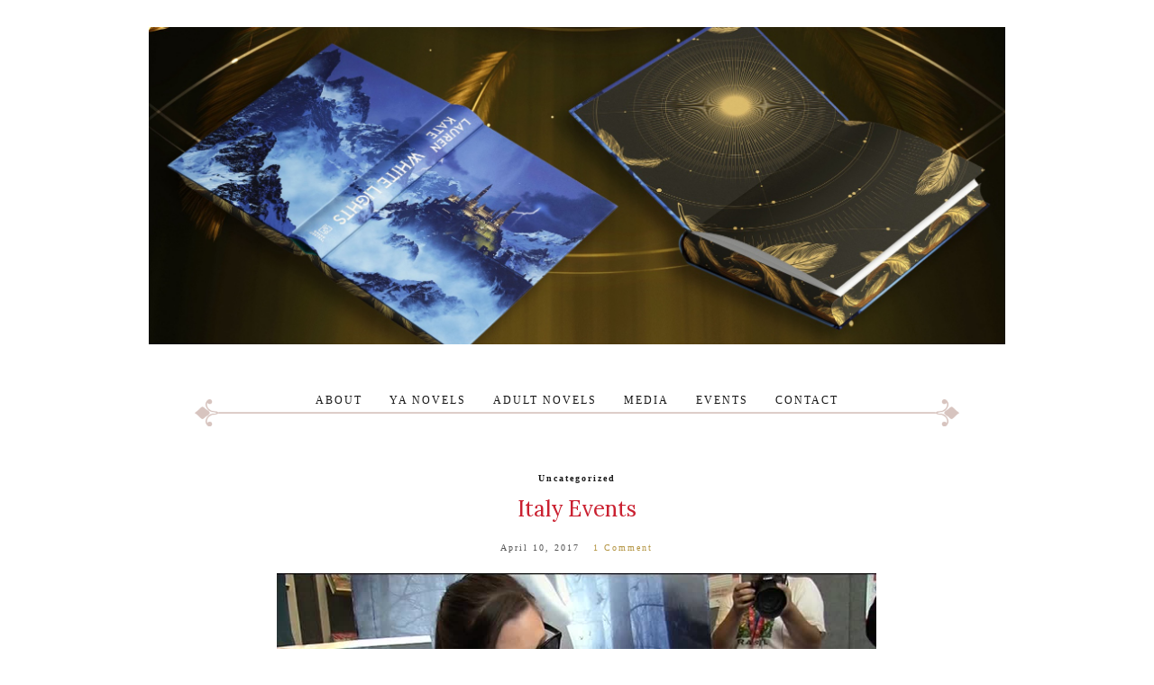

--- FILE ---
content_type: text/css
request_url: http://laurenkatebooks.net/wp-content/themes/olsen-light/style.css?ver=1.2.2
body_size: 8014
content:
/*
Theme Name: Olsen Light
Theme URI: https://www.cssigniter.com/themes/olsen-light/
Author: CSSIgniter
Author URI: https://www.cssigniter.com
Description: Blogging theme for WordPress
Version: 1.2.2
Tags: two-columns, right-sidebar, custom-menu, featured-images, full-width-template, microformats, theme-options, threaded-comments, translation-ready, blog, photography, portfolio, rtl-language-support
License: GNU General Public License v2 or later
License URI: http://www.gnu.org/licenses/gpl-2.0.html
Text Domain: olsen-light
Domain Path: /languages
*/

/* -----------------------------------------
	Table of Contents
--------------------------------------------

.. 01. General
.. 02. Main Navigation
.. 03. Header
.. 04. Modules
.. 05. Footer
.. 06. Comments
.. 07. Widgets Styling
.. 08. WordPress defaults
.. 09. Mobile Menu
.. 10. External Plugins
.. 11. Global Mediaqueries

*/

/* -----------------------------------------
	01. General
----------------------------------------- */

/* Basic Typography
=================================== */

body {
  line-height: 1.625;
  font-size: 13px;
  font-weight: normal;
  background: #fff;
  color: #333;
  font-family: "Lato", sans-serif;
  -webkit-font-smoothing: antialiased;
  -moz-osx-font-smoothing: grayscale;
}

h1,
h2,
h3,
h4,
h5,
h6 {
  font-family: "Lora", serif;
  font-weight: 300;
  line-height: normal;
  margin: 0 0 15px 0;
  -ms-word-wrap: break-word;
  word-wrap: break-word;
}

h1 {
  font-size: 26px;
}

h2 {
  font-size: 24px;
}

h3 {
  font-size: 22px;
}

h4 {
  font-size: 20px;
}

h5 {
  font-size: 18px;
}

h6 {
  font-size: 16px;
}

p {
  margin: 0 0 20px 0;
}

img {
  display: inline-block;
  vertical-align: middle;
  max-width: 100%;
  height: auto;
}

a {
  -webkit-transition: color 0.18s ease, background-color 0.18s ease, border-color 0.18s ease;
  transition: color 0.18s ease, background-color 0.18s ease, border-color 0.18s ease;
  outline: none;
  color: #161616;
  text-decoration: none;
}

a:hover,
a:focus {
  color: #b49543;
  outline: none;
  text-decoration: none;
}

a:active {
  outline: none;
}

.group:before,
.group:after {
  content: " ";
  /* 1 */
  display: table;
  /* 2 */
}

.group:after {
  clear: both;
}

/* General Element Styling
=================================== */

/* Reset figure margin from normalize.css */

figure {
  margin: 0;
}

/* Lists */

ul,
ol {
  padding-left: 20px;
}

ul {
  list-style: disc;
}

ol {
  list-style: decimal;
}

dl {
  margin: 0 0 20px;
}

dt {
  font-weight: bold;
}

dd {
  margin: 0 0 15px;
}

/* Blockquotes */

blockquote {
  margin: 20px 0;
  padding-left: 20px;
  border-left: 2px solid #ebebeb;
  font-family: "Lora", serif;
  font-size: 18px;
  font-style: italic;
  font-weight: normal;
}

blockquote cite {
  display: block;
  font-weight: bold;
  font-style: italic;
  margin: 10px 0 0;
  color: rgba(51, 51, 51, 0.8);
  font-size: 14px;
}

/* Tables */

table {
  border-collapse: separate;
  border-spacing: 0;
  width: 100%;
}

.entry-content table,
.comment-content table {
  border-width: 1px 0 0 1px;
  margin-bottom: 24px;
}

.entry-content th:first-child,
.entry-content td:first-child,
.comment-content th:first-child,
.comment-content td:first-child {
  padding-left: 0;
}

.entry-content th,
.entry-content td,
.comment-content th,
.comment-content td {
  border-bottom: 1px solid rgba(0, 0, 0, 0.1);
}

.entry-content caption,
.entry-content th,
.entry-content td,
.comment-content caption,
.comment-content th,
.comment-content td {
  font-weight: normal;
  text-align: left;
  padding: 5px;
  vertical-align: middle;
}

.entry-content th,
.comment-content th {
  border-width: 0 1px 1px 0;
  font-weight: bold;
  text-transform: uppercase;
  font-size: 85%;
}

.entry-content td,
.comment-content td {
  border-width: 0 1px 1px 0;
}

/* Code */

code,
kbd,
tt,
var,
samp,
pre {
  font-family: monospace, serif;
  -webkit-hyphens: none;
  -ms-hyphens: none;
  hyphens: none;
  font-style: normal;
}

pre {
  padding: 15px;
  border: 1px solid rgba(0, 0, 0, 0.1);
}

/* Various */

address {
  margin: 0 0 15px;
}

.sr-only,
.screen-reader-text {
  position: absolute;
  width: 1px;
  height: 1px;
  margin: -1px;
  padding: 0;
  overflow: hidden;
  clip: rect(0, 0, 0, 0);
  border: 0;
}

/* Embeds and iframes
=================================== */

embed,
iframe,
object,
video,
audio {
  margin-bottom: 15px;
  max-width: 100%;
}

p > embed,
p > iframe,
p > object,
p > audio,
span > embed,
span > iframe,
span > object,
span > audio {
  margin-bottom: 0;
}

#map,
.map * {
  max-width: none !important;
}

/* General Form Styling
=================================== */

label {
  display: block;
  margin: 0 0 2px;
  font-weight: normal;
}

input,
textarea {
  -webkit-transition: all 0.18s;
  transition: all 0.18s;
  display: inline-block;
  font-size: inherit;
  letter-spacing: 2px;
  width: 100%;
  max-width: 100%;
  height: 36px;
  padding: 8px 12px 6px 15px;
  line-height: normal;
  background-color: #ebebeb;
  background-image: none;
  border: none;
}

input:focus,
input:hover,
textarea:focus,
textarea:hover {
  outline: none;
  background-color: #eee;
}

input[type="search"] {
  /* Restoring box-sizing */
  box-sizing: border-box;
}

textarea {
  height: auto;
}

select {
  max-width: 100%;
}

input[type="checkbox"],
input[type="radio"] {
  margin: 4px 0 0;
  margin-top: 1px \9;
  line-height: normal;
  width: auto;
  height: auto;
}

fieldset {
  margin: 0 0 15px;
  padding: 0;
  border: none;
  min-width: 0;
}

/* Placeholder text color */

::-webkit-input-placeholder {
  color: rgba(51, 51, 51, 0.3);
  font-weight: normal;
  font-size: 11px;
  opacity: 1;
  text-transform: uppercase;
}

:-moz-placeholder {
  color: rgba(51, 51, 51, 0.3);
  font-weight: normal;
  font-size: 11px;
  opacity: 1;
  text-transform: uppercase;
}

::-moz-placeholder {
  color: rgba(51, 51, 51, 0.3);
  font-weight: normal;
  font-size: 11px;
  opacity: 1;
  text-transform: uppercase;
}

:-ms-input-placeholder {
  color: rgba(51, 51, 51, 0.3);
  font-weight: normal;
  font-size: 11px;
  opacity: 1;
  text-transform: uppercase;
}

/* Buttons
=================================== */

.btn,
.comment-reply-link,
input[type="button"],
input[type="submit"],
input[type="reset"],
button {
  display: inline-block;
  font-weight: normal;
  margin: 0;
  line-height: normal;
  border: none;
  box-shadow: none;
  text-align: center;
  vertical-align: middle;
  cursor: pointer;
  white-space: nowrap;
  -webkit-transition: 0.18s background-color ease, color 0.18s ease, 0.18s border-color ease;
  transition: 0.18s background-color ease, color 0.18s ease, 0.18s border-color ease;
  -webkit-user-select: none;
  -moz-user-select: none;
  -ms-user-select: none;
  user-select: none;
  width: auto;
  height: auto;
  background-image: none;
  padding: 12px 25px 11px;
  font-size: 11px;
  letter-spacing: 2px;
  background: #b49543;
  color: #FFF;
}

.btn:active,
.comment-reply-link:active,
input[type="button"]:active,
input[type="submit"]:active,
input[type="reset"]:active,
button:active {
  outline: none;
}

.btn:hover,
.comment-reply-link:hover,
input[type="button"]:hover,
input[type="submit"]:hover,
input[type="reset"]:hover,
button:hover {
  background: #161616;
  color: #FFF;
  text-decoration: none;
}

.btn:focus,
.comment-reply-link:focus,
input[type="button"]:focus,
input[type="submit"]:focus,
input[type="reset"]:focus,
button:focus {
  outline: none;
}

/* Magnific Popup Overrides
=================================== */

.mfp-bg {
  background-color: #FFF;
}

.mfp-preloader {
  color: #FFF;
}

.mfp-preloader a,
.mfp-preloader a:hover {
  color: #161616;
}

.mfp-container:not(.mfp-s-error) .mfp-preloader {
  width: 40px;
  height: 40px;
  background-color: #FFF;
  border-radius: 100%;
  -webkit-animation: scaleout 1.0s infinite ease-in-out;
  animation: scaleout 1.0s infinite ease-in-out;
  background-color: #161616;
  text-indent: -999em;
  margin: 0 auto;
}

button.mfp-close,
button.mfp-arrow {
  border: none;
  opacity: 1;
}

button.mfp-close:hover,
button.mfp-arrow:hover {
  background: none;
  border: none;
}

.mfp-close-btn-in .mfp-close {
  color: #FFF;
}

.mfp-image-holder .mfp-close,
.mfp-iframe-holder .mfp-close {
  color: #161616;
}

.mfp-arrow {
  line-height: 0.3;
}

.mfp-arrow:before,
.mfp-arrow:after {
  border: none;
}

.mfp-arrow:after {
  font-family: FontAwesome;
  font-size: 70px;
  color: #161616;
}

.mfp-arrow-right:after,
.mfp-arrow-right .mpf-a {
  content: "\f105";
}

.mfp-arrow-left:after,
.mfp-arrow-left .mpf-a {
  content: "\f104";
}

/* Text Helpers
=================================== */

.text-left {
  text-align: left;
}

.text-right {
  text-align: right;
}

.text-center {
  text-align: center;
}

.text-justified {
  text-align: justify;
}

.text-uc {
  text-transform: uppercase;
}

.img-round {
  border-radius: 50%;
}

/* -----------------------------------------
	02. Main Navigation
----------------------------------------- */

.nav {
  font-size: 11px;
  letter-spacing: 2px;
}

.nav ul {
  margin: 0;
  padding: 0;
  list-style: none;
}

.navigation:before,
.navigation:after {
  content: " ";
  /* 1 */
  display: table;
  /* 2 */
}

.navigation:after {
  clear: both;
}

.navigation li {
  position: relative;
  z-index: 1000;
}

.navigation > li {
  float: left;
}

.navigation ul {
  position: absolute;
  z-index: 300;
  top: -999em;
}

.navigation li:hover > ul,
.navigation .sfHover > ul {
  top: 34px;
}

.navigation li li:hover > ul,
.navigation li .sfHover > ul {
  top: -2px;
  left: 100%;
}

.navigation li li li:hover > ul,
.navigation li li .sfHover > ul {
  top: 0;
  left: 100%;
}

.navigation a,
.navigation .navigation a:visited {
  display: block;
  white-space: nowrap;
}

.navigation a {
  /* Global Menu Link Styles */
}

.navigation a:hover,
.navigation .sfHover > a {
  text-decoration: none;
  /* First Level & Global Menu Link Hover Styles */
}

.navigation > li > a {
  /* First Level Menu Link Styles */
  margin-right: 30px;
}

.navigation > li ul a {
  background: #fff;
  padding: 8px;
  margin-bottom: 1px;
  letter-spacing: 1px;
  font-size: 10px;
  /* All Other Menu Level Link Styles */
}

.navigation > li ul a:hover,
.navigation > li ul .sfHover > a {
  background: #ebebeb;
  color: #161616;
  /* All Other Level Menu Link Hover Styles */
}

.navigation > li > a:hover,
.navigation > li.sfHover > a,
.navigation > li.sfHover > a:active {
  color: #b49543;
  /* WordPress First Level Current/Ancestor Hover Page Styles */
}

.navigation ul {
  min-width: 200px;
  background: #ebebeb;
  padding: 2px;
  /* All Lower Level Menu Container Styles */
}

.navigation a.sf-with-ul {
  padding-right: 10px;
  position: relative;
  /* Styling for navigation arrows  ---------- */
}

.navigation.sf-arrows .sf-with-ul:after {
  content: '\f078';
  font-family: FontAwesome;
  position: absolute;
  top: 41%;
  right: -2px;
  margin-top: -6px;
  font-size: 8px;
  font-weight: normal;
}

.navigation.sf-arrows ul .sf-with-ul:after {
  right: 8px;
  top: 51%;
  content: "\f054";
  /* Styling for right facing arrows  ---------- */
}

.mobile-nav-trigger {
  font-size: 16px;
  line-height: 1;
  display: none;
}

.mobile-nav-trigger:active,
.mobile-nav-trigger:focus {
  color: #333;
}

/* -----------------------------------------
	03. Header
----------------------------------------- */

.site-bar {
  border-top: solid 1px #ebebeb;
  border-bottom: solid 1px #ebebeb;
  padding: 13px 0;
  z-index: 10000000;
}

.site-bar .nav {
  float: left;
  width: 65%;
  padding-top: 3px;
}

.site-logo {
  padding: 30px;
  text-align: center;
}

.site-logo a {
  display: block;
}

.site-logo p {
  font-size: 10px;
  color: #7e7e7e;
  letter-spacing: 3px;
  margin-bottom: 0;
}

/* -----------------------------------------
	04. Modules
----------------------------------------- */

/* Content Area
=================================== */

#site-content #content {
  padding-top: 30px;
}

/* Slick Slider
=================================== */

.slick-slider {
  position: relative;
  max-height: 550px;
  overflow: hidden;
}

.slick-slider.home-slider {
  margin-bottom: 30px;
}

.slick-slider button {
  position: absolute;
  top: 50%;
  z-index: 100;
  display: block;
  height: 50px;
  width: 50px;
  line-height: 0;
  font-size: 0;
  cursor: pointer;
  background: #fff;
  color: #b49543;
  margin-top: -25px;
  padding: 0;
  border-radius: 0;
  outline: none;
  font-family: 'FontAwesome';
}

.slick-slider button:hover,
.slick-slider button:focus {
  background: #fff;
}

.slick-slider button.slick-prev {
  left: 0;
}

.slick-slider button.slick-prev:before {
  content: "\f053";
  font-size: 11px;
  position: absolute;
  top: 26px;
  left: 22px;
}

.slick-slider button.slick-next {
  right: 0;
}

.slick-slider button.slick-next:before {
  content: "\f054";
  font-size: 11px;
  position: absolute;
  top: 26px;
  left: 22px;
}

.slide {
  position: relative;
  outline: 0;
}

.slide .slide-content {
  position: absolute;
  top: 50%;
  left: 50%;
  min-width: 570px;
  -webkit-transform: translate(-50%, -50%);
  transform: translate(-50%, -50%);
  background: #fff;
  padding: 50px;
  text-align: center;
}

.slide .slide-content .entry-title {
  padding: 0;
}

.slide .slide-content .read-more {
  margin-top: 20px;
}

/* Section titles
=================================== */

#site-section {
  text-align: center;
  border-bottom: solid 1px #ebebeb;
  padding: 30px 0;
}

#site-section h2 {
  margin-bottom: 0;
  letter-spacing: 10px;
}

/* Social Icons
=================================== */

.socials {
  list-style: none;
  margin: 0;
  padding: 0;
  float: right;
}

.socials li {
  float: left;
}

.socials li a {
  display: block;
  font-size: 13px;
  padding: 2px 5px;
  margin-left: 15px;
}

.site-socials .socials {
  float: none;
  opacity: 0.3;
  -webkit-transition: opacity .25s ease-in-out;
  transition: opacity .25s ease-in-out;
}

.site-socials .socials:hover {
  opacity: 1;
}

.site-socials .socials li {
  float: none;
}

.site-socials .socials li a {
  margin: 0;
  text-align: center;
  padding: 5px 10px;
  font-size: 16px;
}

.site-socials {
  position: fixed;
  top: 50%;
  -webkit-transform: translateY(-50%);
  transform: translateY(-50%);
  left: 10px;
  z-index: 10;
}

/* Site Tools
=================================== */

.site-tools {
  float: right;
  width: 35%;
}

.site-tools form {
  width: 300px;
  float: right;
}

.site-tools input[type="search"] {
  border: none;
  background: rgba(255, 255, 255, 0.2);
  border-radius: 50px;
  height: 25px;
  text-transform: uppercase;
  color: #fff;
  font-size: 11px;
}

.site-tools ::-webkit-input-placeholder {
  color: rgba(255, 255, 255, 0.5);
  font-weight: normal;
  opacity: 1;
}

.site-tools :-moz-placeholder {
  color: rgba(255, 255, 255, 0.5);
  font-weight: normal;
  opacity: 1;
}

.site-tools ::-moz-placeholder {
  color: rgba(255, 255, 255, 0.5);
  font-weight: normal;
  opacity: 1;
}

.site-tools :-ms-input-placeholder {
  color: rgba(255, 255, 255, 0.5);
  font-weight: normal;
  opacity: 1;
}

/* Entry Styles
=================================== */

.entry {
  margin: 0 0 30px;
  position: relative;
}

.entry figure:not(.gallery-item) {
  margin-bottom: 20px;
  position: relative;
}

.entry .fluid-width-video-wrapper {
  margin-bottom: 20px;
}

.entry-title {
  text-align: center;
  position: relative;
  margin: 0 0 10px 0;
  padding: 0 60px;
}

.entry-title a:hover {
  color: #b49543;
}

.entry-meta {
  font-size: 10px;
  letter-spacing: 2px;
  text-align: center;
  color: #545454;
  margin-bottom: 10px;
}

.entry-meta p {
  margin: 0;
}

.entry-meta a {
  color: #b49543;
}

.entry-meta a:hover {
  color: #161616;
}

.entry-categories {
  display: inline-block;
}

.entry-category,
.entry-categories a {
  display: inline-block;
  color: #161616;
  font-weight: bold;
  margin-right: 10px;
}

.entry-category:last-child,
.entry-categories a:last-child {
  margin-right: 0;
}

.entry-date {
  letter-spacing: 2px;
}

.entry-comments-no {
  margin-left: 10px;
}

.entry-featured {
  margin: 20px 0 20px 0;
  position: relative;
  text-align: center;
}

.entry-featured iframe {
  margin-bottom: 0;
}

.entry-featured-actions {
  list-style: none;
  padding: 0;
  margin: 0;
  position: absolute;
  z-index: 100;
  top: 15px;
  left: 15px;
  display: inline-block;
}

.entry-featured-actions li {
  float: left;
  border-radius: 30px;
}

.entry-featured-actions li.action-pin {
  background: #BB1928;
  margin-right: 5px;
}

.entry-featured-actions li.action-pin a:before {
  content: "\f0d2";
}

.entry-featured-actions li.action-buy {
  background: #fff;
}

.entry-featured-actions li.action-buy a {
  color: #161616;
}

.entry-featured-actions li.action-buy a:before {
  content: "\f07a";
}

.entry-featured-actions li a {
  display: block;
  padding: 5px 12px;
  color: #fff;
  font-size: 10px;
  font-weight: bold;
  text-transform: uppercase;
  border-bottom: none;
}

.entry-featured-actions li a:before {
  font-family: FontAwesome;
  margin: 0 3px 0 0;
  position: relative;
  top: 0;
  font-size: 11px;
}

.entry-content:before,
.entry-content:after {
  content: " ";
  /* 1 */
  display: table;
  /* 2 */
}

.entry-content:after {
  clear: both;
}

.entry-content .opening {
  font-family: "Lato", sans-serif;
}

.entry-content a {
  border-bottom: solid 2px #111;
}

.entry-content .entry-counter-list {
  list-style: none;
  margin: 20px 0 25px 0;
  padding: 0;
  counter-reset: product-list;
}

.entry-content .entry-counter-list li {
  position: relative;
  border: solid 1px #ebebeb;
  margin: 0 0 -1px 0;
  padding: 8px 0 8px 30px;
}

.entry-content .entry-counter-list li:before {
  position: absolute;
  top: 0;
  left: 0;
  font-family: "Lato", sans-serif;
  font-size: 14px;
  font-weight: bold;
  display: inline-block;
  padding: 7px 5px 5px 5px;
  text-align: center;
  width: 30px;
  height: 30px;
  content: counter(product-list);
  counter-increment: product-list;
}

.entry-utils .read-more {
  float: right;
}

.entry-utils .socials {
  position: relative;
  background: #fff;
  z-index: 4;
  padding: 3px 3px 2px 0;
  margin-top: 2px;
  float: left;
}

.entry-utils .socials a {
  padding: 5px;
  margin: 0 5px 0 0;
}

.entry-utils .socials a:hover {
  color: #b49543;
}

.entry-utils:before {
  content: '';
  position: relative;
  top: 21px;
  left: 0;
  width: 100%;
  height: 1px;
  background: #ebebeb;
  z-index: 2;
}

.entry-blog-related {
  margin: 30px 0 40px 0;
}

.read-more {
  position: relative;
  display: inline-block;
  padding: 10px 15px 9px;
  background: #fff;
  color: #b49543;
  border: solid 2px #ebebeb;
  font-family: "Lato", sans-serif;
  font-size: 11px;
  font-weight: bold;
  z-index: 3;
}

.read-more:hover {
  border-color: #b49543;
  color: #161616;
}

.single .entry-utils,
.page .entry-utils {
  text-align: center;
  margin-bottom: 25px;
}

.single .entry-utils .socials,
.page .entry-utils .socials {
  float: none;
  display: inline-block;
  padding-left: 10px;
}

.single .entry-content,
.page .entry-content {
  margin-bottom: 10px;
}

.entry-list {
  position: relative;
}

.entry-list .entry-title {
  text-align: left;
  padding: 0;
  font-size: 23px;
}

.entry-list .entry-title:after {
  content: '';
  position: absolute;
  bottom: -15px;
  left: 15px;
}

.entry-list .entry-featured {
  position: absolute;
  top: 5px;
  left: 0;
  width: 250px;
  margin: 0;
}

.entry-list .entry-meta {
  text-align: left;
}

.entry-list .entry-meta p {
  margin-bottom: 0;
}

.entry-list .entry-title,
.entry-list .entry-meta,
.entry-list .entry-content {
  margin-left: 275px;
}

.entry-grid .entry-title {
  font-size: 19px;
  padding: 0;
}

.entry-author {
  margin-bottom: 30px;
  position: relative;
}

.entry-author figure.author-avatar {
  position: absolute;
  top: 5px;
  left: 0;
}

.entry-author figure.author-avatar img {
  display: inline-block;
}

.entry-author .author-details {
  margin-left: 115px;
}

.entry-author .socials {
  float: none;
  display: inline-block;
}

.entry-author .socials a {
  font-size: 18px;
  margin: 0 7px;
  padding: 0;
}

.entry-related .entry {
  margin-bottom: 0;
}

.entry-related .entry-title,
.entry-related .entry-meta {
  text-align: left;
  padding: 0;
}

.entry-related .entry-title {
  font-size: 13px;
  margin: 0;
}

.entry-related .entry-title:after {
  content: '';
  position: absolute;
  top: auto;
  left: auto;
  width: auto;
  height: auto;
  background: transparent;
}

.entry-related .entry-meta {
  margin-bottom: 10px;
}

.entry-related .entry-featured {
  margin: 0 0 15px 0;
}

.entry-tags {
  margin-bottom: 30px;
}

.entry-tags a {
  display: inline-block;
  background: #ebebeb;
  color: #444;
  font-size: 10px;
  letter-spacing: 2px;
  padding: 2px 5px;
  margin-right: 3px;
}

.entry-sig {
  font-size: 10px;
  letter-spacing: 3px;
  color: #7e7e7e;
}

.entry-sig img {
  display: block;
  margin-top: 10px;
}

.entry-look {
  position: relative;
}

.entry-look .entry-overlay {
  position: absolute;
  z-index: 2;
  top: 0;
  left: 0;
  right: 0;
  bottom: 0;
  background: -webkit-gradient(linear, left top, left bottom, color-stop(0%, transparent), color-stop(65%, transparent), color-stop(99%, rgba(0, 0, 0, 0.33)), color-stop(100%, rgba(0, 0, 0, 0.33)));
  background: -webkit-linear-gradient(top, transparent 0%, transparent 65%, rgba(0, 0, 0, 0.33) 99%, rgba(0, 0, 0, 0.33) 100%);
  background: linear-gradient(to bottom, transparent 0%, transparent 65%, rgba(0, 0, 0, 0.33) 99%, rgba(0, 0, 0, 0.33) 100%);
  filter: progid:DXImageTransform.Microsoft.gradient( startColorstr='#00000000', endColorstr='#54000000',GradientType=0 );
}

.entry-look .entry-featured {
  margin: 0;
}

.entry-look .entry-wrap {
  position: absolute;
  bottom: 30px;
  left: 30px;
}

.entry-look .entry-wrap .entry-title,
.entry-look .entry-wrap .entry-meta {
  text-align: left;
  color: #fff;
}

.entry-look .entry-wrap .entry-title {
  padding: 0 30px 0 0;
  margin: 0;
  font-size: 15px;
}

.entry-look .entry-wrap .entry-title:after {
  background: transparent;
}

/* Pagination
=================================== */

#paging {
  font-family: "Lato", sans-serif;
  font-size: 11px;
  margin: 0 0 30px 0;
  border: solid 1px #ebebeb;
}

#paging ul {
  list-style: none;
  margin: 0;
  padding: 0;
}

#paging ul li {
  display: inline-block;
}

#paging a,
#paging > span,
#paging li span {
  border-right: solid 1px #ebebeb;
  display: inline-block;
  font-size: 11px;
  font-weight: bold;
  padding: 14px 18px;
  line-height: normal;
}

#paging a:hover,
#paging .current {
  background: #161616;
  color: #fff;
}

#paging .paging-standard {
  text-align: center;
  width: 50%;
  text-align: center;
}

#paging .paging-older {
  float: left;
  width: 50%;
}

#paging .paging-newer {
  float: right;
  border-right: 0;
}

/* -----------------------------------------
	05. Footer
----------------------------------------- */

#main-wrap {
  position: relative;
  z-index: 1;
  background: #fff;
}

#footer {
  border-top: solid 1px #ebebeb;
  padding: 0;
  text-align: center;
}

#footer .widget:last-child {
  margin: 0;
}

#footer .site-bar {
  border-top: 0;
}

#footer .site-logo .tagline a {
  display: inline;
}

/* -----------------------------------------
   06. Comments
----------------------------------------- */

#comments {
  margin: 30px 0 0;
}

#comment-list {
  margin: 0;
  list-style: none;
  padding: 0;
}

#comment-list ol {
  list-style: none;
}

#comment-list .comment-body {
  position: relative;
}

#comment-list > .comment:first-child > .comment-body {
  border-top: none;
}

#comment-list .pingback,
#comment-list .trackback {
  padding: 5px 0;
  border-bottom: 1px solid #ececec;
}

#comment-list .comment-content ol {
  list-style: decimal;
}

#comment-list .comment-content > ul,
#comment-list .comment-content > ol {
  margin: 20px 0;
}

.post-comments {
  margin: 0 0 30px;
}

.comment-author .avatar {
  width: 64px;
  height: 64px;
  float: left;
  margin: 0 15px 15px 0;
  overflow: visible;
}

.comment-content {
  overflow: hidden;
  zoom: 1;
  font-size: 13px;
}

.comment-metadata {
  text-transform: uppercase;
  letter-spacing: 3px;
  font-size: 11px;
  margin: 0 0 5px;
}

.comment-metadata a {
  color: #bcbcbc;
}

.comment-reply-link {
  border-radius: 0;
  font-size: 10px;
  text-transform: uppercase;
  padding: 4px 10px;
  height: auto;
  width: auto;
  position: absolute;
  top: 0;
  right: 0;
}

.comment-author .fn {
  font-size: 13px;
}

.comment-author .says {
  font-style: italic;
  color: #bcbcbc;
}

.bypostauthor > article .fn:before {
  font-family: FontAwesome;
  content: "\f005";
  margin: 0 5px 0 -2px;
  position: relative;
  top: -1px;
  font-size: 11px;
}

#cancel-comment-reply-link {
  font-size: 11px;
  font-weight: normal;
  margin-top: 18px;
}

.form-allowed-tags,
.comment-notes {
  font-size: 12px;
  line-height: 1.5;
  color: rgba(51, 51, 51, 0.8);
}

.comment-respond p {
  margin-bottom: 10px;
}

.comment-respond .form-submit {
  margin-bottom: 0;
}

.comment-respond input[type="text"],
.comment-respond input[type="email"],
.comment-respond input[type="url"] {
  width: 50%;
}

.comments-pagination {
  padding: 10px 0;
  border-top: 1px solid #ececec;
  border-bottom: 1px solid #ececec;
  margin: 15px 0;
}

.comments-pagination a,
.comments-pagination span {
  display: inline-block;
  margin-right: 5px;
}

#comment-list + .comments-pagination {
  margin-bottom: 0;
}

/* -----------------------------------------
	07. Widgets Styling
----------------------------------------- */

.sidebar {
  height: 100%;
}

.sidebar.sidebar-left {
  border-right: solid 1px #ebebeb;
}

.sidebar.sidebar-left .widget {
  padding: 30px 30px 30px 0;
}

.sidebar.sidebar-left .widget.widget-attention {
  padding: 30px 25px 25px;
}

.sidebar.sidebar-right {
  border-left: solid 1px #ebebeb;
}

.sidebar.sidebar-right .widget {
  padding: 30px 0 30px 30px;
}

.sidebar.sidebar-right .widget.widget-attention {
  padding: 30px 25px 25px;
}

.sidebar .widget:last-child {
  border-bottom: 0;
  margin-bottom: 0;
}

.widget {
  font-size: 13px;
  border-bottom: solid 1px #ebebeb;
  margin: 0;
}

.widget p {
  margin: 0 0 15px 0;
}

.widget.widget-attention {
  background: #111;
  color: #fff;
}

.widget.widget-attention .widget-title {
  background-color: #FFF;
  color: #111;
}

.sidebar .widget:last-child,
.widget p:last-child {
  /* Nullify bottom margin for last elements in widgets and sidebars */
  margin-bottom: 0;
}

.widget-title {
  font-family: "Lato", sans-serif;
  font-weight: bold;
  text-align: center;
  letter-spacing: 1px;
  background: #161616;
  color: #fff;
  font-size: 11px;
  padding: 13px 0;
  position: relative;
  margin-bottom: 20px;
}

.widget-title label {
  text-transform: none;
  display: block;
  font-size: inherit;
  margin: 0;
  line-height: inherit;
  font-weight: inherit;
}

.widget-title a {
  color: #FFF;
}

/* WIDGET: #List Widgets
========================================= */

.widget select {
  width: 100%;
  padding: 5px 10px;
  border-radius: 0;
  border: 1px solid #ececec;
}

.widget_meta ul,
.widget_pages ul,
.widget_categories ul,
.widget_archive ul,
.widget_nav_menu ul,
.widget_recent_entries ul {
  list-style: none;
  margin: 0;
  padding: 0;
}

.widget_meta ul ul,
.widget_pages ul ul,
.widget_categories ul ul,
.widget_archive ul ul,
.widget_nav_menu ul ul,
.widget_recent_entries ul ul {
  margin-left: 15px;
}

.widget_meta ul li,
.widget_pages ul li,
.widget_categories ul li,
.widget_archive ul li,
.widget_nav_menu ul li,
.widget_recent_entries ul li {
  line-height: normal;
  display: block;
  position: relative;
}

.widget_meta ul li a,
.widget_pages ul li a,
.widget_categories ul li a,
.widget_archive ul li a,
.widget_nav_menu ul li a,
.widget_recent_entries ul li a {
  display: block;
  padding: 11px 0;
  border-bottom: 1px solid #ececec;
}

.widget_meta ul li .count,
.widget_meta ul li .ci-count,
.widget_pages ul li .count,
.widget_pages ul li .ci-count,
.widget_categories ul li .count,
.widget_categories ul li .ci-count,
.widget_archive ul li .count,
.widget_archive ul li .ci-count,
.widget_nav_menu ul li .count,
.widget_nav_menu ul li .ci-count,
.widget_recent_entries ul li .count,
.widget_recent_entries ul li .ci-count {
  position: absolute;
  right: 0;
  top: 8px;
  font-size: 12px;
  font-weight: bold;
  font-style: italic;
  -webkit-transition: all 0.18s ease;
  transition: all 0.18s ease;
  padding: 4px 3px;
}

.widget_recent_comments ul,
.widget_rss ul {
  margin: 0;
  padding: 0;
  list-style: none;
}

.widget_recent_comments ul li,
.widget_rss ul li {
  display: block;
  padding: 11px 0;
  border-bottom: 1px solid #ececec;
}

.widget_pages select,
.widget_categories select,
.widget_archive select {
  display: block;
  width: 100%;
  padding: 6px 15px;
  border-radius: 0;
  font-size: 14px;
  height: 40px;
  font-weight: normal;
  border: 1px solid #ececec;
  background: #FFF;
}

/* WIDGET: #RSS
========================================= */

.widget_rss li a {
  display: block;
  margin-bottom: 5px;
}

.widget_rss .rss-date {
  display: block;
  text-transform: uppercase;
  margin-bottom: 5px;
  font-size: 12px;
}

.widget_rss cite {
  display: block;
  margin-top: 5px;
}

/* WIDGET: #Search
========================================= */

.searchform > div {
  position: relative;
}

.searchform .searchsubmit {
  position: absolute;
  top: 0;
  right: 0;
  height: 100%;
}

/* WIDGET: #Flickr
========================================= */

.flickr_badge_image {
  float: left;
  width: 33.3333333333%;
}

.flickr_badge_image img {
  width: 100%;
}

.flickr_badge_image a {
  display: block;
  line-height: 0;
}

/* WIDGET: #About
========================================= */

.widget_about {
  text-align: center;
}

.widget_about .widget_about_sig img {
  margin: 5px auto 0;
  display: block;
}

/* WIDGET: #Text Widget
========================================= */

.widget_text p:last-child {
  margin-bottom: 0;
}

/* WIDGET: #Twitter
========================================= */

.widget_ci_twitter_widget ul {
  margin: 0;
  padding: 0;
  list-style: none;
}

.widget_ci_twitter_widget ul li {
  margin-bottom: 12px;
}

.widget_ci_twitter_widget ul li:first-child {
  padding-top: 0;
}

.widget_ci_twitter_widget .twitter-time {
  display: block;
  font-size: 0.85em;
}

/* WIDGET: #Calendar
================================================== */

#wp-calendar {
  width: 100%;
}

#wp-calendar a {
  font-weight: bold;
  font-style: italic;
}

#wp-calendar caption {
  text-align: left;
  margin-top: 10px;
  background: none repeat scroll 0 0 rgba(0, 0, 0, 0.03);
  padding: 9px;
}

#wp-calendar thead {
  font-size: 10px;
}

#wp-calendar thead th {
  background: rgba(0, 0, 0, 0.1);
  font-weight: bold;
  padding: 8px;
}

#wp-calendar tbody td {
  background: none;
  border: 1px solid rgba(0, 0, 0, 0.1);
  text-align: center;
  padding: 3px;
}

#wp-calendar tbody td:hover {
  background: rgba(0, 0, 0, 0.1);
}

#wp-calendar tbody .pad {
  background: none;
}

#wp-calendar tfoot #next {
  font-size: 10px;
  text-transform: uppercase;
  text-align: right;
}

#wp-calendar tfoot #prev {
  font-size: 10px;
  text-transform: uppercase;
  padding-top: 10px;
}

/* WIDGET: #Newsletter
================================================== */

.widget_ci_newsletter input[type="email"] {
  text-align: center;
}

.widget_ci_newsletter input[type="submit"] {
  width: 100%;
}

/* WIDGET: #Socials
================================================== */

.widget .socials {
  float: none;
  text-align: center;
}

.widget .socials li {
  float: none;
  display: inline-block;
}

.widget .socials li a {
  margin: 0 7px;
  padding: 0;
  font-size: 18px;
}

/* WIDGET: #Instagram
================================================== */

.ci-instagram-lite {
  list-style: none;
  margin: 0;
  padding: 0;
}

.ci-instagram-lite li {
  float: left;
  width: 33.3333333333%;
}

.ci-instagram-lite-full .ci-instagram-lite {
  padding-bottom: 30px;
}

/* WIDGET: #Latest Posts
================================================== */

.widget_posts_list {
  list-style: none;
  padding: 0;
  margin: 0;
}

.widget_posts_list .entry {
  margin-bottom: 25px;
}

.widget_posts_list li:last-child .entry {
  margin-bottom: 0;
}

.widget_posts_list .entry-meta {
  margin: 0 0 10px 0;
  text-align: left;
}

.widget_posts_list .entry-featured {
  margin-bottom: 15px;
  margin-top: 10px;
}

.widget_posts_list .entry-title {
  font-size: 13px;
  text-align: left;
  margin: 0;
  padding: 0;
}

.widget_posts_list.widget_posts_list_alt li {
  position: relative;
  padding-bottom: 10px;
  margin-bottom: 10px;
  min-height: 65px;
  border-bottom: solid 1px #ececec;
}

.widget_posts_list.widget_posts_list_alt li:last-child {
  margin-bottom: 0;
}

.widget_posts_list.widget_posts_list_alt .entry {
  margin: 0;
}

.widget_posts_list.widget_posts_list_alt .entry-title {
  font-size: 13px;
}

.widget_posts_list.widget_posts_list_alt .entry-title,
.widget_posts_list.widget_posts_list_alt .entry-meta {
  margin-left: 95px;
}

.widget_posts_list.widget_posts_list_alt .entry-meta {
  line-height: 1;
  margin-bottom: 5px;
}

.widget_posts_list.widget_posts_list_alt .entry-featured {
  position: absolute;
  top: 0;
  left: 0;
  width: 80px;
  padding: 0;
  margin: 0;
}

/* -----------------------------------------
	08. WordPress Defaults
----------------------------------------- */

/* WordPress Galleries
=================================== */

.gallery {
  margin-left: -5px;
  margin-right: -5px;
  margin-bottom: 15px;
}

.gallery:before,
.gallery:after {
  content: " ";
  /* 1 */
  display: table;
  /* 2 */
}

.gallery:after {
  clear: both;
}

.gallery-item {
  margin-bottom: 10px;
}

.gallery-item img {
  width: 100%;
}

.gallery-columns-1 .gallery-item {
  position: relative;
  min-height: 1px;
  padding-left: 5px;
  padding-right: 5px;
  position: relative;
  float: left;
  min-height: 1px;
  padding-left: 5px;
  padding-right: 5px;
  width: 50%;
}

.rtl .gallery-columns-1 .gallery-item {
  float: right;
}

.gallery-columns-2 .gallery-item {
  position: relative;
  min-height: 1px;
  padding-left: 5px;
  padding-right: 5px;
  position: relative;
  float: left;
  min-height: 1px;
  padding-left: 5px;
  padding-right: 5px;
  width: 50%;
}

.rtl .gallery-columns-2 .gallery-item {
  float: right;
}

.gallery-columns-3 .gallery-item {
  position: relative;
  min-height: 1px;
  padding-left: 5px;
  padding-right: 5px;
  position: relative;
  float: left;
  min-height: 1px;
  padding-left: 5px;
  padding-right: 5px;
  width: 50%;
}

.rtl .gallery-columns-3 .gallery-item {
  float: right;
}

.gallery-columns-4 .gallery-item {
  position: relative;
  min-height: 1px;
  padding-left: 5px;
  padding-right: 5px;
  position: relative;
  float: left;
  min-height: 1px;
  padding-left: 5px;
  padding-right: 5px;
  width: 50%;
}

.rtl .gallery-columns-4 .gallery-item {
  float: right;
}

.gallery-columns-5 .gallery-item {
  position: relative;
  min-height: 1px;
  padding-left: 5px;
  padding-right: 5px;
  position: relative;
  float: left;
  min-height: 1px;
  padding-left: 5px;
  padding-right: 5px;
  width: 50%;
}

.rtl .gallery-columns-5 .gallery-item {
  float: right;
}

.gallery-columns-6 .gallery-item {
  position: relative;
  min-height: 1px;
  padding-left: 5px;
  padding-right: 5px;
  position: relative;
  float: left;
  min-height: 1px;
  padding-left: 5px;
  padding-right: 5px;
  width: 50%;
}

.rtl .gallery-columns-6 .gallery-item {
  float: right;
}

.gallery-columns-7 .gallery-item {
  position: relative;
  min-height: 1px;
  padding-left: 5px;
  padding-right: 5px;
  position: relative;
  float: left;
  min-height: 1px;
  padding-left: 5px;
  padding-right: 5px;
  width: 50%;
}

.rtl .gallery-columns-7 .gallery-item {
  float: right;
}

.gallery-columns-8 .gallery-item {
  position: relative;
  min-height: 1px;
  padding-left: 5px;
  padding-right: 5px;
  position: relative;
  float: left;
  min-height: 1px;
  padding-left: 5px;
  padding-right: 5px;
  width: 50%;
}

.rtl .gallery-columns-8 .gallery-item {
  float: right;
}

.gallery-columns-9 .gallery-item {
  position: relative;
  min-height: 1px;
  padding-left: 5px;
  padding-right: 5px;
  position: relative;
  float: left;
  min-height: 1px;
  padding-left: 5px;
  padding-right: 5px;
  width: 50%;
}

.rtl .gallery-columns-9 .gallery-item {
  float: right;
}

.gallery-caption {
  background-color: rgba(0, 0, 0, 0.7);
  color: #fff;
  font-size: 12px;
  line-height: 1.5;
  margin: 0 0 0 5px;
  max-height: 50%;
  opacity: 0;
  padding: 6px 8px;
  position: absolute;
  bottom: 0;
  left: 0;
  text-align: left;
  width: calc(100% - 10px);
  -webkit-transition: opacity 0.18s ease;
  transition: opacity 0.18s ease;
}

.gallery-caption:before {
  content: "";
  height: 100%;
  min-height: 49px;
  position: absolute;
  top: 0;
  left: 0;
  width: 100%;
}

.gallery-item:hover .gallery-caption {
  opacity: 1;
}

.gallery-columns-6 .gallery-caption,
.gallery-columns-7 .gallery-caption,
.gallery-columns-8 .gallery-caption,
.gallery-columns-9 .gallery-caption {
  display: none;
}

/* WordPress Classes
=================================== */

/* Alignment */

.alignnone {
  margin: 5px 0 20px 0;
}

p .alignnone {
  margin-bottom: 0;
}

.aligncenter {
  display: block;
  margin: 7px auto 7px auto;
}

.alignright {
  float: right;
  margin: 7px 0 7px 24px;
}

.alignleft {
  float: left;
  margin: 7px 24px 7px 0;
}

/* Captions */

.wp-caption {
  max-width: 100%;
  margin-bottom: 15px;
}

.wp-caption img {
  border: 0 none;
  height: auto;
  margin: 0;
  padding: 0;
  width: auto;
}

.wp-caption .wp-caption-text {
  font-size: 12px;
  line-height: 17px;
  margin: 3px 0 5px;
  padding: 5px 0 0 0;
  text-align: left;
  font-style: italic;
}

.sticky {
  /* Provide sticky styles */
}

/* -----------------------------------------
	10. External Plugins
----------------------------------------- */

/* Jetpack Sharing */

.sharedaddy {
  margin-top: 30px;
}

/* WP Instagram */

.null-instagram-feed p {
  padding-top: 10px;
}

.widget .instagram-pics {
  list-style: none;
  margin: 0;
  padding: 0;
}

.widget .instagram-pics:before,
.widget .instagram-pics:after {
  content: " ";
  /* 1 */
  display: table;
  /* 2 */
}

.widget .instagram-pics:after {
  clear: both;
}

.widget .instagram-pics li {
  border-bottom: 0;
  padding: 0;
  float: left;
  width: 33.33333333333%;
}

.widget .instagram-pics li a {
  display: block;
  color: #333;
}

.footer-widget-area {
  padding-top: 30px;
}

.footer-widget-area .widget {
  padding: 0;
  margin: 0;
  border: none;
}

.footer-widget-area .widget-title {
  display: none;
}

.footer-widget-area .instagram-pics li {
  border-bottom: 0;
  padding: 0;
  width: auto;
  max-height: 235px;
}

.footer-widget-area .instagram-pics li img {
  max-height: 100%;
}

.footer-widget-area .null-instagram-feed p {
  display: none;
}

/* -----------------------------------------
	11. Global Mediaqueries
----------------------------------------- */

@media (min-width: 768px) {
  .gallery-columns-1 .gallery-item {
    float: left;
    width: 100%;
  }

  .rtl .gallery-columns-1 .gallery-item {
    float: right;
  }

  .gallery-columns-2 .gallery-item {
    float: left;
    width: 50%;
  }

  .rtl .gallery-columns-2 .gallery-item {
    float: right;
  }

  .gallery-columns-3 .gallery-item {
    float: left;
    width: 33.33333%;
  }

  .rtl .gallery-columns-3 .gallery-item {
    float: right;
  }

  .gallery-columns-4 .gallery-item {
    float: left;
    width: 25%;
  }

  .rtl .gallery-columns-4 .gallery-item {
    float: right;
  }

  .gallery-columns-5 .gallery-item {
    float: left;
    width: 20%;
  }

  .rtl .gallery-columns-5 .gallery-item {
    float: right;
  }

  .gallery-columns-6 .gallery-item {
    float: left;
    width: 16.66667%;
  }

  .rtl .gallery-columns-6 .gallery-item {
    float: right;
  }

  .gallery-columns-7 .gallery-item {
    float: left;
    width: 14.28571%;
  }

  .rtl .gallery-columns-7 .gallery-item {
    float: right;
  }

  .gallery-columns-8 .gallery-item {
    float: left;
    width: 12.5%;
  }

  .rtl .gallery-columns-8 .gallery-item {
    float: right;
  }

  .gallery-columns-9 .gallery-item {
    float: left;
    width: 11.11111%;
  }

  .rtl .gallery-columns-9 .gallery-item {
    float: right;
  }
}

@media (max-width: 1199px) {
  .site-socials {
    display: none;
  }
}

@media (max-width: 991px) {
  .site-bar .nav {
    width: 60%;
  }

  .site-tools {
    width: 40%;
  }

  .navigation > li > a {
    margin-right: 15px;
  }

  #masthead .navigation {
    display: none;
  }

  .mobile-nav-trigger {
    display: block;
  }

  .sidebar.sidebar-left,
  .sidebar.sidebar-right {
    border: none !important;
  }

  .sidebar.sidebar-left .widget,
  .sidebar.sidebar-right .widget {
    padding: 0 0 30px;
  }

  .ci-instagram-lite li,
  .widget .instagram-pics li,
  .flickr_badge_image {
    width: 25%;
  }

  .slide .slide-content {
    min-width: 450px;
    padding: 25px;
  }
}

@media (max-width: 767px) {
  input,
  textarea {
    width: 100%;
  }

  #comment-list ol {
    margin: 0;
    padding: 0;
  }

  .comment-author .avatar {
    display: none;
  }

  .comment-reply-link {
    margin: 0;
  }

  .site-bar .nav {
    margin-bottom: 15px;
  }

  .site-bar .nav .navigation > li {
    display: inline-block;
    float: none;
  }

  .site-bar .nav .navigation > li a {
    margin: 0 8px;
  }

  .site-bar .nav,
  .site-bar .site-tools {
    float: none;
    width: 100%;
    text-align: center;
  }

  .site-bar .socials {
    float: none;
    display: block;
    text-align: center;
  }

  .site-bar .socials li {
    display: inline-block;
    float: none;
  }

  .site-bar .socials li a {
    margin: 0 3px;
  }

  .slide .slide-content {
    min-width: 100%;
    position: static;
    -webkit-transform: none;
    transform: none;
  }

  .home-slider {
    max-height: 100%;
  }

  .home-slider button {
    top: 25px;
  }

  h1 {
    font-size: 22px;
  }

  h2 {
    font-size: 20px;
  }

  h3 {
    font-size: 18px;
  }

  h4 {
    font-size: 16px;
  }

  h5 {
    font-size: 15px;
  }

  h6 {
    font-size: 14px;
  }

  .entry-title {
    padding: 0;
  }

  blockquote {
    font-size: 15px;
  }
}

--- FILE ---
content_type: text/css
request_url: http://laurenkatebooks.net/wp-content/uploads/so-css/so-css-olsen-light.css?ver=1548181212
body_size: 917
content:
body {
    line-height: 1.625;
    font-size: 13px;
    font-weight: normal;
    background: #fff;
    color: #333;
    font-family: "Times", sans-serif;
    -webkit-font-smoothing: antialiased;
    -moz-osx-font-smoothing: grayscale;
}

.home h2.entry-title {
    display: none;
}

.site-logo a {
    font-family: Cochin;
    color: #ca2030;
    text-transform: uppercase;
    font-size: larger;
}

p.tagline {
    font-family: Cochin;
    font-style: italic;
    font-size: small;
    color: #6d2411;
}

.site-logo h1 {
    margin: 0 0 5px;
}

.site-bar .nav {
    /* float: left; */
    float: none;
    width: 54%;
    padding-top: 3px;
    text-align: center;
    margin: 0 auto 4px;
}

.site-bar {
    /* border-top: solid 1px #ebebeb; */
    /* border-bottom: solid 1px #ebebeb; */
    border: none;
    background-image: url(/wp-content/uploads/2019/01/divider.png);
    padding: 15px 0;
    z-index: 10000000;
    background-size: 84%;
    background-repeat: no-repeat;
    background-position: bottom;
}
.nav a {
    font-size: 12px;
}
.navigation > li > a {
  margin: 0 15px !important; 
}
.nav ul {
  list-style-type:none;
  display:flex;
  justify-content: center;
}
.nav ul li {
   display: list-item; 
}
.col-md-8 {
    width: 85.666667%;
    margin: 0 auto;
    float: none;
}
.entry-title {
    text-align: center;
    position: relative;
    margin: 0 0 20px 0;
    padding: 0 60px;
    color: #ca2030;
}
.jetpack_widget_social_icons svg {
    color: #6d2411;
    fill: currentColor;
    height: inherit;
    vertical-align: middle;
    width: inherit;
    opacity: 0.4;
}
div.wpforms-container-full .wpforms-form .wpforms-field-label {
    display: block;
    font-weight: normal;
    font-size: 16px;
    float: none;
    line-height: 1.3;
    margin: 0 0 4px 0;
    padding: 0;
}
#content .row {
    margin: 20px 0;
}
.category-events p.entry-categories > a {
    color: #ca2030;
    font-size: 24px;
    background-color: transparent;
    font-family: Lora;
    font-weight: 300;
}
div#ssba-classic-2 {
    display: none;
}
.entry-utils.group {
    display: none;
}
.home div#comments, .page-id-9 div#comments {
    display: none;
}
#footer .site-bar {
    display: none;
}
#footer .site-logo {
    display: none;
}
#footer {
   background-image: url(/wp-content/uploads/2019/01/divider.png);
    background-size: 84%;
    background-repeat: no-repeat;
    background-position: top; 
  border:none;
}

--- FILE ---
content_type: text/javascript
request_url: http://laurenkatebooks.net/wp-content/themes/olsen-light/js/scripts.js?ver=1.2.2
body_size: 965
content:
jQuery(function( $ ) {
	'use strict';

	var $body = $( 'body' );
	var isRTL = $body.hasClass('rtl');

	/* -----------------------------------------
	Responsive Menus Init with mmenu
	----------------------------------------- */
	var $mainNav = $('#masthead .navigation');
	var $mobileNav = $( '#mobilemenu' );

	$mainNav.clone().removeAttr( 'id' ).removeClass().appendTo( $mobileNav );
	$mobileNav.find( 'li' ).removeAttr( 'id' );

	$mobileNav.mmenu({
		offCanvas: {
			position: 'top',
			zposition: 'front'
		},
		"autoHeight": true,
		"navbars": [
			{
				"position": "top",
				"content": [
					"prev",
					"title",
					"close"
				]
			}
		]
	});

	/* -----------------------------------------
	Main Navigation Init
	----------------------------------------- */
	$mainNav.superfish({
		delay: 300,
		animation: { opacity: 'show', height: 'show' },
		speed: 'fast',
		dropShadows: false
	});

	/* -----------------------------------------
	Responsive Videos with fitVids
	----------------------------------------- */
	$body.fitVids();


	/* -----------------------------------------
	Image Lightbox
	----------------------------------------- */
	$( ".ci-lightbox, a[data-lightbox^='gal']" ).magnificPopup({
		type: 'image',
		mainClass: 'mfp-with-zoom',
		gallery: {
			enabled: true
		},
		zoom: {
			enabled: true
		}
	} );


	/* -----------------------------------------
	Instagram Widget
	----------------------------------------- */
	var $instagramWrap = $('.footer-widget-area');
	var $instagramWidget = $instagramWrap.find('.instagram-pics');

	if ( $instagramWidget.length ) {
		var auto  = $instagramWrap.data('auto'),
			speed = $instagramWrap.data('speed');

		$instagramWidget.slick({
			slidesToShow: 8,
			slidesToScroll: 3,
			arrows: false,
			autoplay: auto == 1,
			speed: speed,
			rtl: isRTL,
			responsive: [
				{
					breakpoint: 767,
					settings: {
						slidesToShow: 4
					}
				}
			]
		});
	}

	/* -----------------------------------------
	Main Carousel
	----------------------------------------- */
	var homeSlider = $( '.home-slider' );

	if ( homeSlider.length ) {
		var autoplay = homeSlider.data( 'autoplay' ),
			autoplayspeed = homeSlider.data( 'autoplayspeed' ),
			fade = homeSlider.data( 'fade' );

		homeSlider.slick({
			autoplay: autoplay == 1,
			autoplaySpeed: autoplayspeed,
			fade: fade == 1,
			rtl: isRTL,
		});
	}

	var $window = $(window);

	$window.load(function() {
		var $equals = $("#site-content > .row > div[class^='col']");

		/* -----------------------------------------
		Equalize Content area heights
		----------------------------------------- */
		$equals.matchHeight();

	});
});
